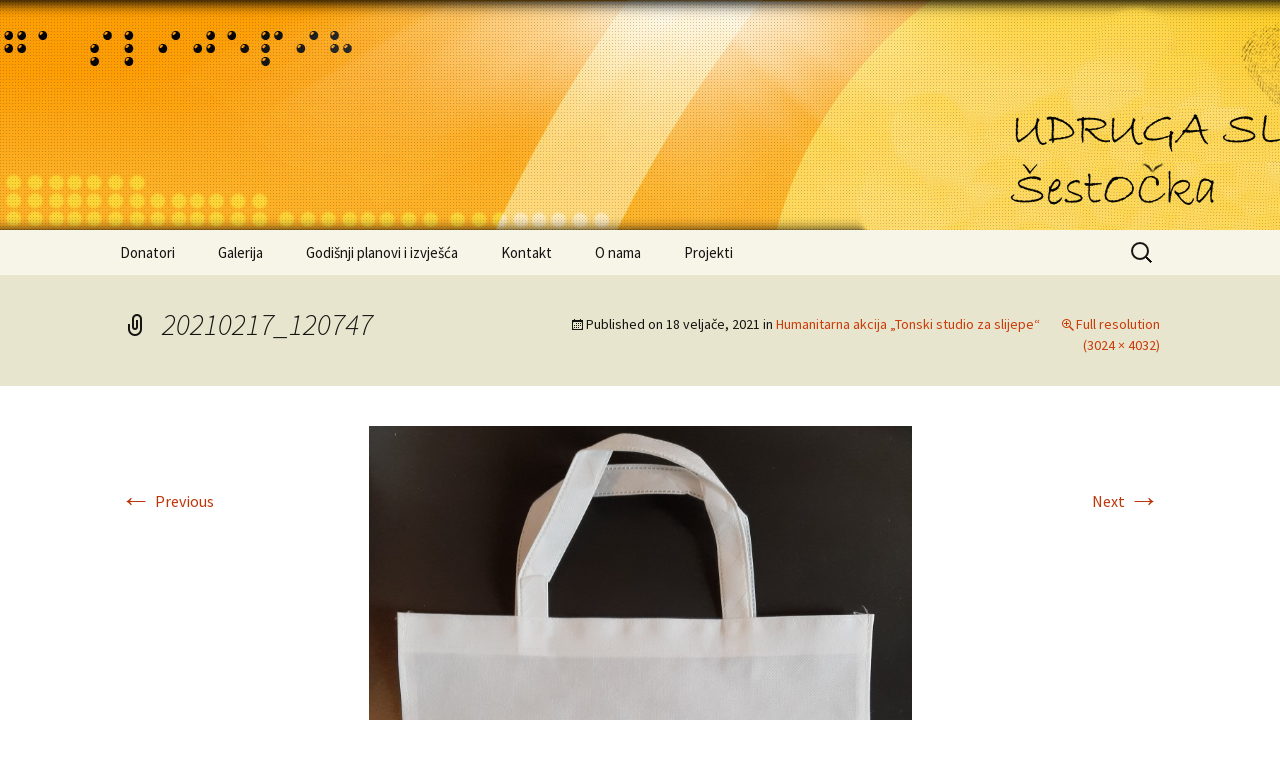

--- FILE ---
content_type: text/html; charset=UTF-8
request_url: https://usgpl.hr/?attachment_id=706
body_size: 4024
content:
<!DOCTYPE html>
<!--[if IE 7]>
<html class="ie ie7" lang="hr">
<![endif]-->
<!--[if IE 8]>
<html class="ie ie8" lang="hr">
<![endif]-->
<!--[if !(IE 7) | !(IE 8)  ]><!-->
<html lang="hr">
<!--<![endif]-->
<head>
	<meta charset="UTF-8">
	<meta name="viewport" content="width=device-width">
	<title>20210217_120747 | Udruga slijepih Šestočka</title>
	<link rel="profile" href="http://gmpg.org/xfn/11">
	<link rel="pingback" href="https://usgpl.hr/xmlrpc.php">
	<!--[if lt IE 9]>
	<script src="https://usgpl.hr/wp-content/themes/twentythirteen/js/html5.js"></script>
	<![endif]-->
	<link rel='dns-prefetch' href='//fonts.googleapis.com' />
<link rel='dns-prefetch' href='//s.w.org' />
<link rel="alternate" type="application/rss+xml" title="Udruga slijepih Šestočka &raquo; Kanal" href="https://usgpl.hr" />
<link rel="alternate" type="application/rss+xml" title="Udruga slijepih Šestočka &raquo; Kanal komentara" href="https://usgpl.hr/?feed=comments-rss2" />
		<script type="text/javascript">
			window._wpemojiSettings = {"baseUrl":"https:\/\/s.w.org\/images\/core\/emoji\/13.0.1\/72x72\/","ext":".png","svgUrl":"https:\/\/s.w.org\/images\/core\/emoji\/13.0.1\/svg\/","svgExt":".svg","source":{"concatemoji":"https:\/\/usgpl.hr\/wp-includes\/js\/wp-emoji-release.min.js?ver=5.6.2"}};
			!function(e,a,t){var n,r,o,i=a.createElement("canvas"),p=i.getContext&&i.getContext("2d");function s(e,t){var a=String.fromCharCode;p.clearRect(0,0,i.width,i.height),p.fillText(a.apply(this,e),0,0);e=i.toDataURL();return p.clearRect(0,0,i.width,i.height),p.fillText(a.apply(this,t),0,0),e===i.toDataURL()}function c(e){var t=a.createElement("script");t.src=e,t.defer=t.type="text/javascript",a.getElementsByTagName("head")[0].appendChild(t)}for(o=Array("flag","emoji"),t.supports={everything:!0,everythingExceptFlag:!0},r=0;r<o.length;r++)t.supports[o[r]]=function(e){if(!p||!p.fillText)return!1;switch(p.textBaseline="top",p.font="600 32px Arial",e){case"flag":return s([127987,65039,8205,9895,65039],[127987,65039,8203,9895,65039])?!1:!s([55356,56826,55356,56819],[55356,56826,8203,55356,56819])&&!s([55356,57332,56128,56423,56128,56418,56128,56421,56128,56430,56128,56423,56128,56447],[55356,57332,8203,56128,56423,8203,56128,56418,8203,56128,56421,8203,56128,56430,8203,56128,56423,8203,56128,56447]);case"emoji":return!s([55357,56424,8205,55356,57212],[55357,56424,8203,55356,57212])}return!1}(o[r]),t.supports.everything=t.supports.everything&&t.supports[o[r]],"flag"!==o[r]&&(t.supports.everythingExceptFlag=t.supports.everythingExceptFlag&&t.supports[o[r]]);t.supports.everythingExceptFlag=t.supports.everythingExceptFlag&&!t.supports.flag,t.DOMReady=!1,t.readyCallback=function(){t.DOMReady=!0},t.supports.everything||(n=function(){t.readyCallback()},a.addEventListener?(a.addEventListener("DOMContentLoaded",n,!1),e.addEventListener("load",n,!1)):(e.attachEvent("onload",n),a.attachEvent("onreadystatechange",function(){"complete"===a.readyState&&t.readyCallback()})),(n=t.source||{}).concatemoji?c(n.concatemoji):n.wpemoji&&n.twemoji&&(c(n.twemoji),c(n.wpemoji)))}(window,document,window._wpemojiSettings);
		</script>
		<style type="text/css">
img.wp-smiley,
img.emoji {
	display: inline !important;
	border: none !important;
	box-shadow: none !important;
	height: 1em !important;
	width: 1em !important;
	margin: 0 .07em !important;
	vertical-align: -0.1em !important;
	background: none !important;
	padding: 0 !important;
}
</style>
	<link rel='stylesheet' id='wp-block-library-css'  href='https://usgpl.hr/wp-includes/css/dist/block-library/style.min.css?ver=5.6.2' type='text/css' media='all' />
<link rel='stylesheet' id='twentythirteen-fonts-css'  href='//fonts.googleapis.com/css?family=Source+Sans+Pro%3A300%2C400%2C700%2C300italic%2C400italic%2C700italic%7CBitter%3A400%2C700&#038;subset=latin%2Clatin-ext' type='text/css' media='all' />
<link rel='stylesheet' id='genericons-css'  href='https://usgpl.hr/wp-content/themes/twentythirteen/fonts/genericons.css?ver=2.09' type='text/css' media='all' />
<link rel='stylesheet' id='twentythirteen-style-css'  href='https://usgpl.hr/wp-content/themes/twentythirteen/style.css?ver=2013-07-18' type='text/css' media='all' />
<!--[if lt IE 9]>
<link rel='stylesheet' id='twentythirteen-ie-css'  href='https://usgpl.hr/wp-content/themes/twentythirteen/css/ie.css?ver=2013-07-18' type='text/css' media='all' />
<![endif]-->
<script type='text/javascript' src='https://usgpl.hr/wp-includes/js/jquery/jquery.min.js?ver=3.5.1' id='jquery-core-js'></script>
<script type='text/javascript' src='https://usgpl.hr/wp-includes/js/jquery/jquery-migrate.min.js?ver=3.3.2' id='jquery-migrate-js'></script>
<link rel="https://api.w.org/" href="https://usgpl.hr/index.php?rest_route=/" /><link rel="alternate" type="application/json" href="https://usgpl.hr/index.php?rest_route=/wp/v2/media/706" /><link rel="EditURI" type="application/rsd+xml" title="RSD" href="https://usgpl.hr/xmlrpc.php?rsd" />
<link rel="wlwmanifest" type="application/wlwmanifest+xml" href="https://usgpl.hr/wp-includes/wlwmanifest.xml" /> 
<meta name="generator" content="WordPress 5.6.2" />
<link rel='shortlink' href='https://usgpl.hr/?p=706' />
<link rel="alternate" type="application/json+oembed" href="https://usgpl.hr/index.php?rest_route=%2Foembed%2F1.0%2Fembed&#038;url=https%3A%2F%2Fusgpl.hr%2F%3Fattachment_id%3D706" />
<link rel="alternate" type="text/xml+oembed" href="https://usgpl.hr/index.php?rest_route=%2Foembed%2F1.0%2Fembed&#038;url=https%3A%2F%2Fusgpl.hr%2F%3Fattachment_id%3D706&#038;format=xml" />
	<style type="text/css" id="twentythirteen-header-css">
			.site-header {
			background: url(https://usgpl.hr/wp-content/uploads/2019/06/logo-usgpl.jpg) no-repeat scroll top;
			background-size: 1600px auto;
		}
			.site-title,
		.site-description {
			position: absolute;
			clip: rect(1px 1px 1px 1px); /* IE7 */
			clip: rect(1px, 1px, 1px, 1px);
		}
		</style>
	</head>

<body class="attachment attachment-template-default single single-attachment postid-706 attachmentid-706 attachment-jpeg">
	<div id="page" class="hfeed site">
		<header id="masthead" class="site-header" role="banner">
			<a class="home-link" href="https://usgpl.hr/" title="Udruga slijepih Šestočka" rel="home">
				<h1 class="site-title">Udruga slijepih Šestočka</h1>
				<h2 class="site-description"></h2>
			</a>

			<div id="navbar" class="navbar">
				<nav id="site-navigation" class="navigation main-navigation" role="navigation">
					<h3 class="menu-toggle">Menu</h3>
					<a class="screen-reader-text skip-link" href="#content" title="Skip to content">Skip to content</a>
					<div class="nav-menu"><ul>
<li class="page_item page-item-9"><a href="https://usgpl.hr/?page_id=9">Donatori</a></li>
<li class="page_item page-item-26"><a href="https://usgpl.hr/?page_id=26">Galerija</a></li>
<li class="page_item page-item-1346"><a href="https://usgpl.hr/?page_id=1346">Godišnji planovi i izvješća</a></li>
<li class="page_item page-item-4"><a href="https://usgpl.hr/?page_id=4">Kontakt</a></li>
<li class="page_item page-item-13"><a href="https://usgpl.hr/?page_id=13">O nama</a></li>
<li class="page_item page-item-6"><a href="https://usgpl.hr/?page_id=6">Projekti</a></li>
</ul></div>
					<form role="search" method="get" class="search-form" action="https://usgpl.hr/">
				<label>
					<span class="screen-reader-text">Pretraži:</span>
					<input type="search" class="search-field" placeholder="Pretraži &hellip;" value="" name="s" />
				</label>
				<input type="submit" class="search-submit" value="Pretraži" />
			</form>				</nav><!-- #site-navigation -->
			</div><!-- #navbar -->
		</header><!-- #masthead -->

		<div id="main" class="site-main">

	<div id="primary" class="content-area">
		<div id="content" class="site-content" role="main">
			<article id="post-706" class="image-attachment post-706 attachment type-attachment status-inherit hentry">
				<header class="entry-header">
					<h1 class="entry-title">20210217_120747</h1>

					<div class="entry-meta">
						<span class="attachment-meta">Published on <time class="entry-date" datetime="2021-02-18T12:49:08+00:00">18 veljače, 2021</time> in <a href="https://usgpl.hr/?p=695" title="Return to Humanitarna akcija „Tonski studio za slijepe“" rel="gallery">Humanitarna akcija „Tonski studio za slijepe“</a></span><span class="attachment-meta full-size-link"><a href="https://usgpl.hr/wp-content/uploads/2021/02/20210217_120747.jpg" title="Link to full-size image">Full resolution (3024 &times; 4032)</a></span>					</div><!-- .entry-meta -->
				</header><!-- .entry-header -->

				<div class="entry-content">
					<nav id="image-navigation" class="navigation image-navigation" role="navigation">
						<span class="nav-previous"><a href='https://usgpl.hr/?attachment_id=705'><span class="meta-nav">&larr;</span> Previous</a></span>
						<span class="nav-next"><a href='https://usgpl.hr/?attachment_id=707'>Next <span class="meta-nav">&rarr;</span></a></span>
					</nav><!-- #image-navigation -->

					<div class="entry-attachment">
						<div class="attachment">
							<a href="https://usgpl.hr/?attachment_id=696" title="20210217_120747" rel="attachment"><img width="543" height="724" src="https://usgpl.hr/wp-content/uploads/2021/02/20210217_120747.jpg" class="attachment-724x724 size-724x724" alt="" loading="lazy" srcset="https://usgpl.hr/wp-content/uploads/2021/02/20210217_120747.jpg 3024w, https://usgpl.hr/wp-content/uploads/2021/02/20210217_120747-225x300.jpg 225w, https://usgpl.hr/wp-content/uploads/2021/02/20210217_120747-768x1024.jpg 768w" sizes="(max-width: 543px) 100vw, 543px" /></a>
													</div><!-- .attachment -->
					</div><!-- .entry-attachment -->

					
				</div><!-- .entry-content -->
			</article><!-- #post -->

			
<div id="comments" class="comments-area">

	
	
</div><!-- #comments -->
		</div><!-- #content -->
	</div><!-- #primary -->


		</div><!-- #main -->
		<footer id="colophon" class="site-footer" role="contentinfo">
				<div id="secondary" class="sidebar-container" role="complementary">
		<div class="widget-area">
			<aside id="archives-2" class="widget widget_archive"><h3 class="widget-title">Arhiva vijesti</h3>
			<ul>
					<li><a href='https://usgpl.hr/?m=202510'>listopad 2025</a></li>
	<li><a href='https://usgpl.hr/?m=202507'>srpanj 2025</a></li>
	<li><a href='https://usgpl.hr/?m=202505'>svibanj 2025</a></li>
	<li><a href='https://usgpl.hr/?m=202504'>travanj 2025</a></li>
	<li><a href='https://usgpl.hr/?m=202503'>ožujak 2025</a></li>
	<li><a href='https://usgpl.hr/?m=202409'>rujan 2024</a></li>
	<li><a href='https://usgpl.hr/?m=202407'>srpanj 2024</a></li>
	<li><a href='https://usgpl.hr/?m=202402'>veljača 2024</a></li>
	<li><a href='https://usgpl.hr/?m=202308'>kolovoz 2023</a></li>
	<li><a href='https://usgpl.hr/?m=202304'>travanj 2023</a></li>
	<li><a href='https://usgpl.hr/?m=202303'>ožujak 2023</a></li>
	<li><a href='https://usgpl.hr/?m=202210'>listopad 2022</a></li>
	<li><a href='https://usgpl.hr/?m=202206'>lipanj 2022</a></li>
	<li><a href='https://usgpl.hr/?m=202205'>svibanj 2022</a></li>
	<li><a href='https://usgpl.hr/?m=202203'>ožujak 2022</a></li>
	<li><a href='https://usgpl.hr/?m=202202'>veljača 2022</a></li>
	<li><a href='https://usgpl.hr/?m=202201'>siječanj 2022</a></li>
	<li><a href='https://usgpl.hr/?m=202111'>studeni 2021</a></li>
	<li><a href='https://usgpl.hr/?m=202110'>listopad 2021</a></li>
	<li><a href='https://usgpl.hr/?m=202109'>rujan 2021</a></li>
	<li><a href='https://usgpl.hr/?m=202108'>kolovoz 2021</a></li>
	<li><a href='https://usgpl.hr/?m=202106'>lipanj 2021</a></li>
	<li><a href='https://usgpl.hr/?m=202104'>travanj 2021</a></li>
	<li><a href='https://usgpl.hr/?m=202103'>ožujak 2021</a></li>
	<li><a href='https://usgpl.hr/?m=202102'>veljača 2021</a></li>
	<li><a href='https://usgpl.hr/?m=202101'>siječanj 2021</a></li>
	<li><a href='https://usgpl.hr/?m=202012'>prosinac 2020</a></li>
	<li><a href='https://usgpl.hr/?m=202011'>studeni 2020</a></li>
	<li><a href='https://usgpl.hr/?m=202010'>listopad 2020</a></li>
	<li><a href='https://usgpl.hr/?m=202009'>rujan 2020</a></li>
	<li><a href='https://usgpl.hr/?m=202008'>kolovoz 2020</a></li>
	<li><a href='https://usgpl.hr/?m=202007'>srpanj 2020</a></li>
	<li><a href='https://usgpl.hr/?m=202006'>lipanj 2020</a></li>
	<li><a href='https://usgpl.hr/?m=202005'>svibanj 2020</a></li>
	<li><a href='https://usgpl.hr/?m=202004'>travanj 2020</a></li>
	<li><a href='https://usgpl.hr/?m=202003'>ožujak 2020</a></li>
	<li><a href='https://usgpl.hr/?m=201911'>studeni 2019</a></li>
	<li><a href='https://usgpl.hr/?m=201910'>listopad 2019</a></li>
	<li><a href='https://usgpl.hr/?m=201908'>kolovoz 2019</a></li>
	<li><a href='https://usgpl.hr/?m=201906'>lipanj 2019</a></li>
	<li><a href='https://usgpl.hr/?m=201812'>prosinac 2018</a></li>
	<li><a href='https://usgpl.hr/?m=201806'>lipanj 2018</a></li>
	<li><a href='https://usgpl.hr/?m=201805'>svibanj 2018</a></li>
	<li><a href='https://usgpl.hr/?m=201712'>prosinac 2017</a></li>
	<li><a href='https://usgpl.hr/?m=201711'>studeni 2017</a></li>
	<li><a href='https://usgpl.hr/?m=201706'>lipanj 2017</a></li>
	<li><a href='https://usgpl.hr/?m=201701'>siječanj 2017</a></li>
	<li><a href='https://usgpl.hr/?m=201610'>listopad 2016</a></li>
	<li><a href='https://usgpl.hr/?m=201609'>rujan 2016</a></li>
	<li><a href='https://usgpl.hr/?m=201606'>lipanj 2016</a></li>
	<li><a href='https://usgpl.hr/?m=201605'>svibanj 2016</a></li>
	<li><a href='https://usgpl.hr/?m=201404'>travanj 2014</a></li>
	<li><a href='https://usgpl.hr/?m=201403'>ožujak 2014</a></li>
	<li><a href='https://usgpl.hr/?m=201402'>veljača 2014</a></li>
	<li><a href='https://usgpl.hr/?m=201312'>prosinac 2013</a></li>
	<li><a href='https://usgpl.hr/?m=201311'>studeni 2013</a></li>
	<li><a href='https://usgpl.hr/?m=201310'>listopad 2013</a></li>
	<li><a href='https://usgpl.hr/?m=201308'>kolovoz 2013</a></li>
			</ul>

			</aside>		</div><!-- .widget-area -->
	</div><!-- #secondary -->

			<div class="site-info">
								<a href="http://www.hbor.hr/Default.aspx" title="Hrvatska banka za obnovu i razvitak">Sponzorirano od  HBOR</a><!--SOFTACULOUS-->
			</div><!-- .site-info -->
		</footer><!-- #colophon -->
	</div><!-- #page -->

	<script type='text/javascript' src='https://usgpl.hr/wp-includes/js/imagesloaded.min.js?ver=4.1.4' id='imagesloaded-js'></script>
<script type='text/javascript' src='https://usgpl.hr/wp-includes/js/masonry.min.js?ver=4.2.2' id='masonry-js'></script>
<script type='text/javascript' src='https://usgpl.hr/wp-includes/js/jquery/jquery.masonry.min.js?ver=3.1.2b' id='jquery-masonry-js'></script>
<script type='text/javascript' src='https://usgpl.hr/wp-content/themes/twentythirteen/js/functions.js?ver=2013-07-18' id='twentythirteen-script-js'></script>
<script type='text/javascript' src='https://usgpl.hr/wp-includes/js/wp-embed.min.js?ver=5.6.2' id='wp-embed-js'></script>
</body>
</html>